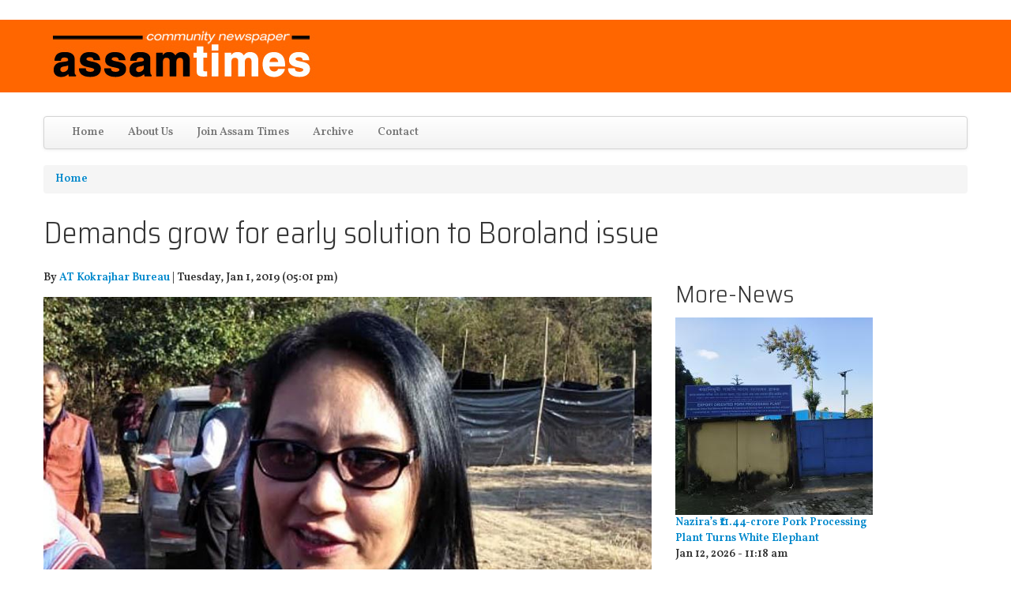

--- FILE ---
content_type: text/html; charset=utf-8
request_url: https://assamtimes.org/node/21775
body_size: 13636
content:
<!DOCTYPE html>
<!--[if lt IE 7]> <html class="ie6 ie" lang="en" dir="ltr"> <![endif]-->
<!--[if IE 7]>    <html class="ie7 ie" lang="en" dir="ltr"> <![endif]-->
<!--[if IE 8]>    <html class="ie8 ie" lang="en" dir="ltr"> <![endif]-->
<!--[if IE 9]>    <html class="ie9 ie" lang="en" dir="ltr"> <![endif]-->
<!--[if !IE]> --> <html lang="en" dir="ltr"> <!-- <![endif]-->
<head>
  <meta http-equiv="Content-Type" content="text/html; charset=utf-8" />
<link rel="shortcut icon" href="https://assamtimes.org/sites/default/files/favicon_0.ico" type="image/vnd.microsoft.icon" />
<meta name="description" content="National Democratic Front of Boroland’s both factions - Progressive and Ranjan Daimary - have demanded permanent solution to the Boroland issue through political dialogue. President of the NDFB-Progressive, Dhiren Boro, General Secretary of the NDFB-Ranjan faction, B Onjalu and president of Bodo Women’s Justice Forum, Anajli Daimary,have extended Happy New Year greetings to" />
<meta name="generator" content="Drupal 7 (https://www.drupal.org)" />
<link rel="canonical" href="https://assamtimes.org/node/21775" />
<link rel="shortlink" href="https://assamtimes.org/node/21775" />
<meta property="fb:app_id" content="489189544945700" />
<meta property="og:site_name" content="Assam Times" />
<meta property="og:type" content="article" />
<meta property="og:title" content="Demands grow for early solution to Boroland issue" />
<meta property="og:url" content="https://assamtimes.org/node/21775" />
<meta property="og:description" content="National Democratic Front of Boroland’s both factions - Progressive and Ranjan Daimary - have demanded permanent solution to the Boroland issue through political dialogue. President of the NDFB-Progressive, Dhiren Boro, General Secretary of the NDFB-Ranjan faction, B Onjalu and president of Bodo Women’s Justice Forum, Anajli Daimary,have extended Happy New Year greetings to all citizens of the state on the first day of January on Tuesday." />
<meta property="og:updated_time" content="2019-01-01T17:51:45+05:30" />
<meta property="og:image" content="https://assamtimes.org/sites/default/files/articles/anjali%20daimari.jpg" />
<meta name="twitter:card" content="summary_large_image" />
<meta name="twitter:creator" content="@assamtimes_" />
<meta name="twitter:url" content="https://assamtimes.org/node/21775" />
<meta name="twitter:title" content="Demands grow for early solution to Boroland issue" />
<meta name="twitter:description" content="National Democratic Front of Boroland’s both factions - Progressive and Ranjan Daimary - have demanded permanent solution to the Boroland issue through political dialogue. President of the" />
<meta name="twitter:image" content="https://assamtimes.org/sites/default/files/articles/anjali%20daimari.jpg" />
<meta property="article:published_time" content="2019-01-01T17:51:45+05:30" />
<meta property="article:modified_time" content="2019-01-01T17:51:45+05:30" />
<script async src="https://pagead2.googlesyndication.com/pagead/js/adsbygoogle.js?client=ca-pub-7948767944312983"
     crossorigin="anonymous"></script>
  <!-- Set the viewport width to device width for mobile -->
  <meta name="viewport" content="width=device-width, initial-scale=1.0">
  <title>Demands grow for early solution to Boroland issue | Assam Times</title>
  <link type="text/css" rel="stylesheet" href="https://assamtimes.org/sites/default/files/css/css_xE-rWrJf-fncB6ztZfd2huxqgxu4WO-qwma6Xer30m4.css" media="all" />
<link type="text/css" rel="stylesheet" href="https://assamtimes.org/sites/default/files/css/css_ONUirtjNp1W5GCRMF__E1LgAIJE8wlynmmsy7-uCaE8.css" media="all" />
<link type="text/css" rel="stylesheet" href="https://assamtimes.org/sites/default/files/css/css_HYDZOn_sxBD-oI4gHchb-3AXcanW4_7pudPX-GiEprM.css" media="all" />
<link type="text/css" rel="stylesheet" href="https://assamtimes.org/sites/default/files/css/css_zyGCN32ko0VEUMNyGB27cytD5DtBLCaQ-3ufKIyJQkA.css" media="all" />
<link type="text/css" rel="stylesheet" href="https://assamtimes.org/sites/default/files/css/css_nGZ0EUi6HATidAf3pITrpLdyTGtTsmfVAzXLpUp2gr4.css" media="print" />
<link type="text/css" rel="stylesheet" href="https://assamtimes.org/sites/default/files/css/css_M9RXDp6tjgLS8oPBxKXiYcESFfQKaBfZWL-4v1OA0iU.css" media="all" />
<link type="text/css" rel="stylesheet" href="https://fonts.googleapis.com/css?family=Saira+Semi+Condensed:300|Vollkorn:600&amp;subset=latin" media="all" />
<link type="text/css" rel="stylesheet" href="https://assamtimes.org/sites/default/files/css/css_c65mTW7X4BnviPzJKyw_1QZVLxGWwRPQXz1b-4ZAUiw.css" media="all" />
<link type="text/css" rel="stylesheet" href="https://assamtimes.org/sites/default/files/css_injector/css_injector_1.css?t8oykh" media="all" />
<link type="text/css" rel="stylesheet" href="https://assamtimes.org/sites/default/files/css_injector/css_injector_4.css?t8oykh" media="all" />
<link type="text/css" rel="stylesheet" href="https://assamtimes.org/sites/default/files/css_injector/css_injector_5.css?t8oykh" media="all" />
<link type="text/css" rel="stylesheet" href="https://assamtimes.org/sites/default/files/css_injector/css_injector_6.css?t8oykh" media="all" />
<link type="text/css" rel="stylesheet" href="https://assamtimes.org/sites/default/files/css_injector/css_injector_8.css?t8oykh" media="all" />
<link type="text/css" rel="stylesheet" href="https://assamtimes.org/sites/default/files/css_injector/css_injector_14.css?t8oykh" media="all" />
<link type="text/css" rel="stylesheet" href="https://assamtimes.org/sites/default/files/css_injector/css_injector_16.css?t8oykh" media="all" />
<link type="text/css" rel="stylesheet" href="https://assamtimes.org/sites/default/files/css_injector/css_injector_20.css?t8oykh" media="all" />
<link type="text/css" rel="stylesheet" href="https://assamtimes.org/sites/default/files/css_injector/css_injector_22.css?t8oykh" media="all" />
<link type="text/css" rel="stylesheet" href="https://assamtimes.org/sites/default/files/css_injector/css_injector_26.css?t8oykh" media="all" />
  <script type="text/javascript" src="https://assamtimes.org/sites/default/files/js/js_FG24w7evW1ib938CqfpPV9_m8s-khn57m2_NlAtvdRw.js"></script>
<script type="text/javascript" src="https://assamtimes.org/sites/default/files/js/js_0yvRT0u-tHrUmzyRGgtpkg2y0rJu_MLGsOIM2aitorU.js"></script>
<script type="text/javascript" src="https://assamtimes.org/sites/default/files/js/js_gHk2gWJ_Qw_jU2qRiUmSl7d8oly1Cx7lQFrqcp3RXcI.js"></script>
<script type="text/javascript" src="https://polyfill.io/v3/polyfill.min.js?features=IntersectionObserver%2CIntersectionObserverEntry%2CURL%2CObject.assign%2CArray.from%2CArray.prototype.includes%2CString.prototype.includes%2CElement.prototype.matches%2CPromise%2CPromise.prototype.finally"></script>
<script type="text/javascript" src="https://unpkg.com/quicklink@1.0.1/dist/quicklink.umd.js"></script>
<script type="text/javascript" src="https://assamtimes.org/sites/default/files/js/js_kiGWhBiqPBiqlP_PRGGUZiFujv2KWsqmGIxDYXQAZsI.js"></script>
<script type="text/javascript" src="https://www.googletagmanager.com/gtag/js?id=G-S3Z9824R5Z"></script>
<script type="text/javascript">
<!--//--><![CDATA[//><!--
window.dataLayer = window.dataLayer || [];function gtag(){dataLayer.push(arguments)};gtag("js", new Date());gtag("set", "developer_id.dMDhkMT", true);gtag("config", "G-S3Z9824R5Z", {"groups":"default","anonymize_ip":true});
//--><!]]>
</script>
<script type="text/javascript" src="https://assamtimes.org/sites/default/files/js/js_iW9RrCKhdMD1JNk2OEUqq0EOc-to6LXgBqMtL8HfYf0.js"></script>
<script type="text/javascript" src="https://assamtimes.org/sites/default/files/js/js_beMVrNDVD6_YBFym5vXZu7-63eoW76FZOMdx8VVZmfQ.js"></script>
<script type="text/javascript">
<!--//--><![CDATA[//><!--
jQuery.extend(Drupal.settings, {"basePath":"\/","pathPrefix":"","setHasJsCookie":0,"ajaxPageState":{"theme":"open_framework","theme_token":"BOrz_QHNcA9nHeNrK478u0dyZ0oJuw4xmrvMBZ9FyZo","jquery_version":"1.12","jquery_version_token":"ElrQST3flD3P3X3QI_d9Tjh_LSb42q7Sb2mEz80UGJ4","js":{"":1,"sites\/all\/modules\/jquery_update\/replace\/jquery\/1.12\/jquery.js":1,"misc\/jquery-extend-3.4.0.js":1,"misc\/jquery-html-prefilter-3.5.0-backport.js":1,"misc\/jquery.once.js":1,"misc\/drupal.js":1,"sites\/all\/modules\/jquery_update\/js\/jquery_browser.js":1,"sites\/all\/modules\/jquery_update\/replace\/ui\/external\/jquery.cookie.js":1,"misc\/form.js":1,"misc\/form-single-submit.js":1,"misc\/ajax.js":1,"sites\/all\/modules\/jquery_update\/js\/jquery_update.js":1,"sites\/all\/modules\/entityreference\/js\/entityreference.js":1,"https:\/\/polyfill.io\/v3\/polyfill.min.js?features=IntersectionObserver%2CIntersectionObserverEntry%2CURL%2CObject.assign%2CArray.from%2CArray.prototype.includes%2CString.prototype.includes%2CElement.prototype.matches%2CPromise%2CPromise.prototype.finally":1,"https:\/\/unpkg.com\/quicklink@1.0.1\/dist\/quicklink.umd.js":1,"sites\/all\/modules\/captcha\/captcha.js":1,"misc\/progress.js":1,"sites\/all\/modules\/google_analytics\/googleanalytics.js":1,"https:\/\/www.googletagmanager.com\/gtag\/js?id=G-S3Z9824R5Z":1,"0":1,"sites\/all\/libraries\/jquery.cycle\/jquery.cycle.all.js":1,"sites\/all\/libraries\/jquery.imagesloaded\/jquery.imagesloaded.min.js":1,"sites\/all\/modules\/field_slideshow\/field_slideshow.js":1,"misc\/textarea.js":1,"modules\/filter\/filter.js":1,"https:\/\/assamtimes.org\/misc\/ui\/jquery.ui.core.min.js":1,"https:\/\/assamtimes.org\/misc\/ui\/jquery.ui.widget.min.js":1,"https:\/\/assamtimes.org\/misc\/ui\/jquery.ui.mouse.min.js":1,"https:\/\/assamtimes.org\/misc\/ui\/jquery.ui.draggable.min.js":1,"https:\/\/assamtimes.org\/misc\/ui\/jquery.ui.droppable.min.js":1,"sites\/all\/modules\/draggable_captcha\/js\/draggable_captcha.js":1,"sites\/all\/modules\/quicklink\/js\/quicklink_init.js":1,"sites\/all\/themes\/open_framework\/packages\/bootstrap-2.3.1\/js\/bootstrap.min.js":1,"sites\/all\/themes\/open_framework\/js\/open_framework.js":1,"sites\/all\/themes\/open_framework\/js\/jquery.placeholder.min.js":1,"sites\/all\/themes\/open_framework\/js\/override.js":1},"css":{"modules\/system\/system.base.css":1,"modules\/system\/system.menus.css":1,"modules\/system\/system.messages.css":1,"modules\/system\/system.theme.css":1,"modules\/comment\/comment.css":1,"modules\/field\/theme\/field.css":1,"modules\/node\/node.css":1,"modules\/user\/user.css":1,"sites\/all\/modules\/views\/css\/views.css":1,"sites\/all\/modules\/ckeditor\/css\/ckeditor.css":1,"sites\/all\/modules\/ctools\/css\/ctools.css":1,"sites\/all\/modules\/field_slideshow\/field_slideshow.css":1,"modules\/filter\/filter.css":1,"sites\/all\/modules\/draggable_captcha\/css\/draggable-styles.css":1,"sites\/all\/themes\/open_framework\/packages\/bootstrap-2.3.1\/css\/bootstrap.min.css":1,"sites\/all\/themes\/open_framework\/packages\/bootstrap-2.3.1\/css\/bootstrap-responsive.min.css":1,"sites\/all\/themes\/open_framework\/packages\/font-awesome-4.6.1\/css\/font-awesome.min.css":1,"sites\/all\/themes\/open_framework\/css\/open_framework.css":1,"sites\/all\/themes\/open_framework\/css\/open_framework_print.css":1,"sites\/default\/files\/fontyourface\/font.css":1,"https:\/\/fonts.googleapis.com\/css?family=Saira+Semi+Condensed:300|Vollkorn:600\u0026subset=latin":1,"public:\/\/fontyourface\/local_fonts\/Kalpurush-normal-400\/stylesheet.css":1,"sites\/default\/files\/css_injector\/css_injector_1.css":1,"sites\/default\/files\/css_injector\/css_injector_4.css":1,"sites\/default\/files\/css_injector\/css_injector_5.css":1,"sites\/default\/files\/css_injector\/css_injector_6.css":1,"sites\/default\/files\/css_injector\/css_injector_8.css":1,"sites\/default\/files\/css_injector\/css_injector_14.css":1,"sites\/default\/files\/css_injector\/css_injector_16.css":1,"sites\/default\/files\/css_injector\/css_injector_20.css":1,"sites\/default\/files\/css_injector\/css_injector_22.css":1,"sites\/default\/files\/css_injector\/css_injector_26.css":1}},"draggable_captcha":{"captcha_sid":"223683504"},"googleanalytics":{"account":["G-S3Z9824R5Z"],"trackOutbound":1,"trackMailto":1,"trackDownload":1,"trackDownloadExtensions":"7z|aac|arc|arj|asf|asx|avi|bin|csv|doc(x|m)?|dot(x|m)?|exe|flv|gif|gz|gzip|hqx|jar|jpe?g|js|mp(2|3|4|e?g)|mov(ie)?|msi|msp|pdf|phps|png|ppt(x|m)?|pot(x|m)?|pps(x|m)?|ppam|sld(x|m)?|thmx|qtm?|ra(m|r)?|sea|sit|tar|tgz|torrent|txt|wav|wma|wmv|wpd|xls(x|m|b)?|xlt(x|m)|xlam|xml|z|zip"},"field_slideshow":{"field-slideshow-1":{"fx":"fade","speed":"1000","timeout":"4000","pause":0,"start_on_hover":0,"carousel_visible":"3","carousel_scroll":"1","carousel_speed":"500","carousel_vertical":0,"carousel_circular":0,"carousel_follow":0,"carousel_skin":"","pager":"","controls":[]}},"ckeditor":{"input_formats":{"filtered_html":{"customConfig":"\/sites\/all\/modules\/ckeditor\/ckeditor.config.js?t8oykh","defaultLanguage":"en","toolbar":"\n[\n    [\u0027Source\u0027],\n    [\u0027Cut\u0027,\u0027Copy\u0027,\u0027Paste\u0027,\u0027PasteText\u0027,\u0027PasteFromWord\u0027,\u0027-\u0027,\u0027SpellChecker\u0027, \u0027Scayt\u0027],\n    [\u0027Undo\u0027,\u0027Redo\u0027,\u0027Find\u0027,\u0027Replace\u0027,\u0027-\u0027,\u0027SelectAll\u0027],\n    [\u0027Image\u0027,\u0027Media\u0027,\u0027Flash\u0027,\u0027Table\u0027,\u0027HorizontalRule\u0027,\u0027Smiley\u0027,\u0027SpecialChar\u0027],\n    [\u0027Maximize\u0027, \u0027ShowBlocks\u0027],\n    \u0027\/\u0027,\n    [\u0027Format\u0027],\n    [\u0027Bold\u0027,\u0027Italic\u0027,\u0027Underline\u0027,\u0027Strike\u0027,\u0027-\u0027,\u0027Subscript\u0027,\u0027Superscript\u0027,\u0027-\u0027,\u0027RemoveFormat\u0027],\n    [\u0027NumberedList\u0027,\u0027BulletedList\u0027,\u0027-\u0027,\u0027Outdent\u0027,\u0027Indent\u0027,\u0027Blockquote\u0027],\n    [\u0027JustifyLeft\u0027,\u0027JustifyCenter\u0027,\u0027JustifyRight\u0027,\u0027JustifyBlock\u0027,\u0027-\u0027,\u0027BidiLtr\u0027,\u0027BidiRtl\u0027],\n    [\u0027Link\u0027,\u0027Unlink\u0027,\u0027Anchor\u0027,\u0027Linkit\u0027]\n]\n    ","enterMode":1,"shiftEnterMode":2,"toolbarStartupExpanded":true,"width":"100%","skin":"moono","format_tags":"p;div;pre;address;h1;h2;h3;h4;h5;h6","show_toggle":"t","default":"t","ss":"2","loadPlugins":[],"entities":false,"entities_greek":false,"entities_latin":false,"scayt_autoStartup":false,"stylesCombo_stylesSet":"drupal:\/sites\/all\/modules\/ckeditor\/ckeditor.styles.js?t8oykh","contentsCss":["\/sites\/all\/modules\/ckeditor\/css\/ckeditor.css?t8oykh","\/sites\/all\/libraries\/ckeditor\/contents.css?t8oykh"]},"full_html":{"customConfig":"\/sites\/all\/modules\/ckeditor\/ckeditor.config.js?t8oykh","defaultLanguage":"en","toolbar":"[\n    [\u0027Source\u0027],\n    [\u0027Cut\u0027,\u0027Copy\u0027,\u0027Paste\u0027,\u0027PasteText\u0027,\u0027PasteFromWord\u0027,\u0027-\u0027,\u0027SpellChecker\u0027,\u0027Scayt\u0027],\n    [\u0027Undo\u0027,\u0027Redo\u0027,\u0027Find\u0027,\u0027Replace\u0027,\u0027-\u0027,\u0027SelectAll\u0027],\n    [\u0027Image\u0027,\u0027Flash\u0027,\u0027Table\u0027,\u0027HorizontalRule\u0027,\u0027Smiley\u0027,\u0027SpecialChar\u0027,\u0027Iframe\u0027],\n    \u0027\/\u0027,\n    [\u0027Bold\u0027,\u0027Italic\u0027,\u0027Underline\u0027,\u0027Strike\u0027,\u0027-\u0027,\u0027Subscript\u0027,\u0027Superscript\u0027,\u0027-\u0027,\u0027RemoveFormat\u0027],\n    [\u0027NumberedList\u0027,\u0027BulletedList\u0027,\u0027-\u0027,\u0027Outdent\u0027,\u0027Indent\u0027,\u0027Blockquote\u0027,\u0027CreateDiv\u0027],\n    [\u0027JustifyLeft\u0027,\u0027JustifyCenter\u0027,\u0027JustifyRight\u0027,\u0027JustifyBlock\u0027,\u0027-\u0027,\u0027BidiLtr\u0027,\u0027BidiRtl\u0027,\u0027-\u0027,\u0027Language\u0027],\n    [\u0027Link\u0027,\u0027Unlink\u0027,\u0027Anchor\u0027],\n    \u0027\/\u0027,\n    [\u0027Format\u0027,\u0027Font\u0027,\u0027FontSize\u0027],\n    [\u0027TextColor\u0027,\u0027BGColor\u0027],\n    [\u0027Maximize\u0027,\u0027ShowBlocks\u0027],\n    [\u0027DrupalBreak\u0027,\u0027Styles\u0027]\n]","enterMode":1,"shiftEnterMode":2,"toolbarStartupExpanded":true,"width":"100%","skin":"moono","format_tags":"p;div;pre;address;h1;h2;h3;h4;h5;h6","show_toggle":"t","default":"t","allowedContent":true,"ss":"2","loadPlugins":{"drupalbreaks":{"name":"drupalbreaks","desc":"Plugin for inserting Drupal teaser and page breaks.","path":"\/sites\/all\/modules\/ckeditor\/plugins\/drupalbreaks\/","buttons":{"DrupalBreak":{"label":"DrupalBreak","icon":"images\/drupalbreak.png"}},"default":"t"}},"entities":false,"entities_greek":false,"entities_latin":false,"scayt_autoStartup":false,"filebrowserBrowseUrl":"\/imce?app=ckeditor%7Csendto%40ckeditor_imceSendTo%7C","stylesCombo_stylesSet":"drupal:\/sites\/all\/modules\/ckeditor\/ckeditor.styles.js?t8oykh","contentsCss":["\/sites\/all\/modules\/ckeditor\/css\/ckeditor.css?t8oykh","\/sites\/all\/libraries\/ckeditor\/contents.css?t8oykh"]}},"plugins":[],"textarea_default_format":{"edit-comment-body-und-0-value":"my_format"},"timestamp":"t8oykh"},"urlIsAjaxTrusted":{"\/comment\/reply\/21775":true},"quicklink":{"admin_link_container_patterns":["#toolbar a","#overlay a","#admin-menu a","#tabs a"],"ignore_admin_paths":1,"ignore_ajax_links":1,"ignore_file_ext":1,"debug":0,"url_patterns_to_ignore":["user\/logout","#","\/admin","\/edit"]}});
//--><!]]>
</script>
  <!--[if IE 7]>
    <![endif]-->
  <!-- IE Fix for HTML5 Tags -->
  <!--[if lt IE 9]>
    <script src="/sites/all/themes/open_framework/js/html5shiv.js"></script>
  <![endif]-->
</head>

<body class="html not-front not-logged-in no-sidebars page-node page-node- page-node-21775 node-type-article     show-breadcrumb   " >
    <a href="#main" class="element-invisible element-focusable">Skip to content</a>
<a href="#main-nav" class="element-invisible element-focusable" data-target=".nav-collapse" data-toggle="collapse">Skip to navigation</a>
<!-- /#skipnav -->
<!-- /#admin-shortcuts -->
<div id="header" class="clearfix header" role="banner">
  <div class="container">
    <div class="row">
      <div class="header-section span12">
                <!-- /#logo -->
                        <div id="site" class="hide">
          <div id="name"><a href="/">Assam Times</a></div>
        </div>
                <!-- /#name-and-slogan -->
                <div id="header-content" class="row-fluid header-content"><div class="region region-header clearfix">
  <div id="block-delta-blocks-logo" class="clearfix block block-delta-blocks span5">       <div class="content"> <div class="logo-img"><a href="/" id="logo" title="Return to the Assam Times home page" class="active"><img typeof="foaf:Image" src="https://assamtimes.org/sites/default/files/asam_times_1.jpg" alt="Assam Times" /></a></div> </div>
</div></div>
 <!-- /.region -->
</div>
                <!-- /#header-content -->
      </div>
            <!-- /#site-login -->
    </div>
  </div>
</div>
<!-- /#header -->
<div id="main-menu" class="clearfix site-main-menu">
  <div class="container">
    <div class="navbar">
            <div class="navbar-inner">
                                <button aria-label="Navigation menu" class="btn btn-navbar collapsed" data-toggle="collapse" data-target=".nav-collapse"> <span class="hide">Navigation menu</span> <span class="icon-bar"></span> <span class="icon-bar"></span> <span class="icon-bar"></span> </button>
                <div class="nav-collapse collapse">
          <nav id="main-nav" role="navigation">
                                    <div class="region region-navigation clearfix">
  <div id="block-system-main-menu" class="clearfix block block-system block-menu">       <div class="content"> <ul class="menu nav"><li class="first leaf"><a href="/" title="">Home</a></li>
<li class="collapsed"><a href="/about">About Us</a></li>
<li class="leaf"><a href="https://assamtimes.org/about/job/translator" title="">Join Assam Times</a></li>
<li class="leaf"><a href="/archive" title="">Archive</a></li>
<li class="last leaf"><a href="/contact" title="">Contact</a></li>
</ul> </div>
</div></div>
 <!-- /.region -->
                      </nav>
        </div>
                              </div>
          </div>
  </div>
</div>
<!-- /#main-menu -->



<div id="main" class="clearfix main" role="main">
  <div class="container">
        <div id="breadcrumb"><h2 class="element-invisible">You are here</h2><div class="breadcrumb"><a href="/">Home</a></div></div>
                <div id="main-content" class="row main-content">
            <div id="content" class="mc-content span12">
        <div id="content-wrapper" class="content-wrapper">
          <div id="content-head" class="row-fluid content-head">
                                                <h1 class="title" id="page-title"> Demands grow for early solution to Boroland issue  </h1>
                                                                                  </div>
                                        <div id="content-body" class="row-fluid content-body"> <div class="region region-content clearfix">
  <div id="block-system-main" class="clearfix block block-system span8">       <div class="content"> <article id="node-21775" class="node node-article node-promoted node-odd published with-comments promote node-full clearfix" about="/node/21775" typeof="sioc:Item foaf:Document">    
    <div class="submitted"> 

      <header>
   <b>
     By <span rel="sioc:has_creator"><a href="/users/kokrajhar-bureau" title="View user profile.">AT Kokrajhar Bureau</a></span>   | 
    

	   <time>
        Tuesday, Jan 1, 2019 (05:01 pm)     </time>
	  </b> 

    </header>

  </div>
    
 

  
  <div class="content">
    <div class="field field-name-field-image field-type-image field-label-hidden"><div class="field-items"><div class="field-item even" rel="og:image rdfs:seeAlso" resource="https://assamtimes.org/sites/default/files/styles/718x440/public/articles/anjali%20daimari.jpg?itok=sVRmYjK5"><div id="field-slideshow-1-wrapper" class="field-slideshow-wrapper">

  
  
  
  <div class="field-slideshow field-slideshow-1 effect-fade timeout-4000 with-pager with-controls" style="width:888px; height:662px">
          <div class="field-slideshow-slide field-slideshow-slide-1 even first">
        <img class="field-slideshow-image field-slideshow-image-1" typeof="foaf:Image" src="https://assamtimes.org/sites/default/files/styles/718x440/public/articles/anjali%20daimari.jpg?itok=sVRmYjK5" width="888" height="662" alt="" />              </div>
      </div>

  
  
</div>
</div></div></div><div class="field field-name-body field-type-text-with-summary field-label-hidden"><div class="field-items"><div class="field-item even" property="content:encoded"><p><a href="/taxonomy/term/1874">National</a> Democratic Front of Boroland’s both factions - Progressive and <a href="/taxonomy/term/1709">Ranjan</a> Daimary - have demanded permanent solution to the Boroland issue through political dialogue.</p>
<p> 
<p><a href="/taxonomy/term/2432">President</a> of the NDFB-Progressive, Dhiren Boro, General Secretary of the NDFB-<a href="/taxonomy/term/1709">Ranjan</a> faction, B Onjalu and&nbsp;&nbsp;<a href="/taxonomy/term/2432">president</a> of Bodo Women’s Justice Forum, Anajli Daimary,have extended Happy New <a href="/taxonomy/term/2063">Year</a> greetings to all citizens of the <a href="/taxonomy/term/2332">state</a> on the first day of January on Tuesday.</p>
<p> 
<p>NDFB-P president ,Dhiren Boro said that peace process is getting snail pace <a href="/taxonomy/term/2166">over</a> the Boroland <a href="/taxonomy/term/2332">state</a> issue and talks is going with centre government,but no solutions are met so far.The NDFB-P and several Bodo organizations are urging the government for permanent solution through the political dialogue.Even though,centre has been showing their well gesture,yet no fruitful was reached on its reality.He has put demand of early creation of Boroland statehood in the <a href="/taxonomy/term/2332">state</a> of Assam to meet healthy administration.He also extended his best wishes to all citizens of the <a href="/taxonomy/term/2332">state</a> on the first day of January,2019.</p>
<p> 
<p>‘We do hope that centre will consider to the <a href="/taxonomy/term/2467">demands</a> of the new smaller states including Boroland under Article 2 &amp; 3 of Indian constituion’,he said.</p>
<p> 
<p>General Secretary of the NDFB-<a href="/taxonomy/term/1709">Ranjan</a> faction,B Onjalu said that the outfit organizations are&nbsp;&nbsp;waiting good response from the centre on the Bporoland statehood issue.He said that the talks are held on various occasion and discussed on the statehood issue.He has urged the centre to take bold step to solve Boroland issue through political dialogue.</p>
<p> 
<p><a href="/taxonomy/term/2432">President</a> of Bodo women’s Justice Forum,Anjali Daimary while extending her new year greetings,wished a political solution of the Boroland statehood issue and held a healthy integration.</p>
</div></div></div><div class="clearfix view view-about-the-author view-id-about_the_author view-display-id-entity_view_1 author-info view-dom-id-9274f13749891792df3370852f5a5fec">
  <fieldset>
  
    <legend>Author info</legend>
  

      
        <div class="views-row views-row-1">
      
          <p>  <div class="user-picture">
    <a href="/users/kokrajhar-bureau" title="View user profile."><img typeof="foaf:Image" src="https://assamtimes.org/sites/default/files/styles/thumbnail/public/pictures/picture-1576-1511780428.png?itok=sxaKAc2j" alt="AT Kokrajhar Bureau&#039;s picture" title="AT Kokrajhar Bureau&#039;s picture" /></a>  </div>
</p>    
          Assam Times Kokrajhar bureau office, BTAD.    </div>
   
  
  

   
  </fieldset>

</div>   </div>
  <ul class="links inline"><li class="statistics_counter first last"><span>10927 reads</span></li>
</ul> <div id="comments" class="comment-wrapper">
  
  
      <h2 class="title comment-form">Add new comment</h2>
    <form class="comment-form user-info-from-cookie" action="/comment/reply/21775" method="post" id="comment-form" accept-charset="UTF-8"><div><div class="form-item form-type-textfield form-item-name">
  <label for="edit-name">Your name <span class="form-required" title="This field is required.">*</span></label>
 <input type="text" id="edit-name" name="name" value="" size="30" maxlength="60" class="form-text required" />
</div>
<div class="form-item form-type-textfield form-item-mail">
  <label for="edit-mail">E-mail <span class="form-required" title="This field is required.">*</span></label>
 <input type="text" id="edit-mail" name="mail" value="" size="30" maxlength="64" class="form-text required" />
<div class="description">The content of this field is kept private and will not be shown publicly.</div>
</div>
<div class="form-item form-type-textfield form-item-homepage">
  <label for="edit-homepage">Homepage </label>
 <input type="text" id="edit-homepage" name="homepage" value="" size="30" maxlength="255" class="form-text" />
</div>
<div class="field-type-text-long field-name-comment-body field-widget-text-textarea form-wrapper" id="edit-comment-body"><div id="comment-body-add-more-wrapper"><div class="text-format-wrapper"><div class="form-item form-type-textarea form-item-comment-body-und-0-value">
  <label for="edit-comment-body-und-0-value">Comment <span class="form-required" title="This field is required.">*</span></label>
 <div class="form-textarea-wrapper resizable"><textarea class="text-full form-textarea required" id="edit-comment-body-und-0-value" name="comment_body[und][0][value]" cols="60" rows="5"></textarea></div>
</div>
<fieldset class="filter-wrapper form-wrapper" id="edit-comment-body-und-0-format"><div class="fieldset-wrapper"><div class="filter-help form-wrapper" id="edit-comment-body-und-0-format-help"><p><a href="/filter/tips" target="_blank">More information about text formats</a></p></div><div class="form-item form-type-select form-item-comment-body-und-0-format">
  <label for="edit-comment-body-und-0-format--2">Text format </label>
 <select class="filter-list form-select" id="edit-comment-body-und-0-format--2" name="comment_body[und][0][format]"><option value="my_format" selected="selected">My Format</option><option value="plain_text">Plain text</option></select>
</div>
<div class="filter-guidelines form-wrapper" id="edit-comment-body-und-0-format-guidelines"><div class="filter-guidelines-item filter-guidelines-my_format"><h3>My Format</h3><ul class="tips"><li>Lines and paragraphs break automatically.</li><li>Web page addresses and e-mail addresses turn into links automatically.</li></ul></div><div class="filter-guidelines-item filter-guidelines-plain_text"><h3>Plain text</h3><ul class="tips"><li>No HTML tags allowed.</li><li>Web page addresses and e-mail addresses turn into links automatically.</li><li>Lines and paragraphs break automatically.</li><li>Allowed HTML tags: &lt;a&gt; &lt;em&gt; &lt;strong&gt; &lt;cite&gt; &lt;blockquote&gt; &lt;code&gt; &lt;ul&gt; &lt;ol&gt; &lt;li&gt; &lt;dl&gt; &lt;dt&gt; &lt;dd&gt;</li></ul></div></div></div></fieldset>
</div>
</div></div><input type="hidden" name="form_build_id" value="form-e4RvmtuZllToMMxbx2aswJf581eN8ctlhJlqlCmoNes" />
<input type="hidden" name="form_id" value="comment_node_article_form" />
<fieldset class="captcha form-wrapper"><legend><span class="fieldset-legend">CAPTCHA</span></legend><div class="fieldset-wrapper"><div class="fieldset-description">This question is for testing whether or not you are a human visitor and to prevent automated spam submissions.</div><input type="hidden" name="captcha_sid" value="223683504" />
<input type="hidden" name="captcha_token" value="4da67a6f817cc0765deed1f630d0a322" />

<div id="draggable-captcha">
  <label>
    Drag or click the correct shape to the grey "drop area".  </label>
  <div class="captchaWrapper" id="captchaWrapper">
    <a href="/draggable-captcha/223683504/refresh/nojs/" class="captchaRefresh use-ajax"></a>
              <div id="draggable_EQY4KeIqYnJ5XmNTU2H_qF3ZO6I3S5KvuATLu5E8Dzc" class="draggable"
        style="left:15px;background-position:-120px -3px;">
      </div>
       
          <div id="draggable_NAIYfOqWyF6T-6KvyY2ZVKkNmH3AZoQszESIpkuAVAs" class="draggable"
        style="left:83px;background-position:-56px -3px;">
      </div>
       
          <div id="draggable_6wvCFNVJnrdp2KAjFe88boDcQaQq2A7PiMZum4zKpK0" class="draggable"
        style="left:151px;background-position:0 -3px;">
      </div>
       
          <div id="draggable_sEO7_1uPB3xmo82CMUXJU9uSu65u7PKiOcDBoWxBgaM" class="draggable"
        style="left:219px;background-position:-185px -3px;">
      </div>
       
        <div class="targetWrapper">
      <div class="target" style="background:none;">
        <img alt="Target Image" src="/draggable-captcha/target-img?v4163" />
      </div>
    </div>
  </div>
</div>
<div class="form-item form-type-textfield form-item-captcha-response">
 <input class="captchaAnswer element-invisible form-text required" type="text" id="edit-captcha-response" name="captcha_response" value="" size="60" maxlength="128" />
</div>
</div></fieldset>
<div class="form-actions form-wrapper" id="edit-actions"><input type="submit" id="edit-submit" name="op" value="Save" class="form-submit" /></div></div></form>  </div>
 </article> </div>
</div><div id="block-views-home-slider-block-2" class="clearfix block block-views span3">     <h2>More-News</h2>
      <div class="content"> <div class="view view-home-slider view-id-home_slider view-display-id-block_2 latest-news view-dom-id-a99179ff148402caa640d88c69e64391">
        
  
  
      <div class="view-content">
        <div class="views-row views-row-1 views-row-odd views-row-first">
      
  <div class="views-field views-field-nothing">        <span class="field-content"><a href="/node/23651"><img typeof="foaf:Image" src="https://assamtimes.org/sites/default/files/styles/70x70/public/articles/1000071382%281%29.jpg?itok=ntjxDuL_" width="250" height="250" alt="" /></a><br>
<a href="/node/23651">Nazira’s ₹11.44-crore Pork Processing Plant Turns White Elephant</a><br>
Jan 12, 2026 - 11:18 am  </span>  </div>  </div>
  <div class="views-row views-row-2 views-row-even">
      
  <div class="views-field views-field-nothing">        <span class="field-content"><a href="/node/23650"><img typeof="foaf:Image" src="https://assamtimes.org/sites/default/files/styles/70x70/public/articles/FB_IMG_1768048913088.jpg?itok=hG6SrZqg" width="250" height="250" alt="" /></a><br>
<a href="/node/23650">Bodo Sahitya Sabha conference gathers huge throng</a><br>
Jan 11, 2026 - 01:44 pm  </span>  </div>  </div>
  <div class="views-row views-row-3 views-row-odd">
      
  <div class="views-field views-field-nothing">        <span class="field-content"><a href="/node/23649"><img typeof="foaf:Image" src="https://assamtimes.org/sites/default/files/styles/70x70/public/articles/image001_7.jpg?itok=TyhQDSxv" width="250" height="250" alt="" /></a><br>
<a href="/node/23649">First Field Record of the Pleated Inkcap Mushroom (Parasola plicatilis) from Arunachal Pradesh</a><br>
Jan 11, 2026 - 12:18 pm  </span>  </div>  </div>
  <div class="views-row views-row-4 views-row-even">
      
  <div class="views-field views-field-nothing">        <span class="field-content"><a href="/node/23648"><img typeof="foaf:Image" src="https://assamtimes.org/sites/default/files/styles/70x70/public/articles/asom%20bani%202025.jpeg?itok=r3nC3Low" width="250" height="250" alt="" /></a><br>
<a href="/node/23648">Unceremonious departure of a popular Assamese weekly</a><br>
Jan 11, 2026 - 12:13 pm  </span>  </div>  </div>
  <div class="views-row views-row-5 views-row-odd">
      
  <div class="views-field views-field-nothing">        <span class="field-content"><a href="/node/23647"><img typeof="foaf:Image" src="https://assamtimes.org/sites/default/files/styles/70x70/public/articles/apcc%20mnrega.jpg?itok=sqkDphJx" width="250" height="250" alt="" /></a><br>
<a href="/node/23647">Save MGNREGA Movement launched by Congress across Assam</a><br>
Jan 10, 2026 - 07:40 pm  </span>  </div>  </div>
  <div class="views-row views-row-6 views-row-even">
      
  <div class="views-field views-field-nothing">        <span class="field-content"><a href="/node/23646"><img typeof="foaf:Image" src="https://assamtimes.org/sites/default/files/styles/70x70/public/articles/WhatsApp%20Image%202026-01-09%20at%203.48.06%20PM.jpeg?itok=naLGDeYQ" width="250" height="250" alt="" /></a><br>
<a href="/node/23646">Indigenous Unity Call at Nibaran Bora Memorial Meet</a><br>
Jan 10, 2026 - 07:31 pm  </span>  </div>  </div>
  <div class="views-row views-row-7 views-row-odd views-row-last">
      
  <div class="views-field views-field-nothing">        <span class="field-content"><a href="/node/23645"><img typeof="foaf:Image" src="https://assamtimes.org/sites/default/files/styles/70x70/public/articles/WhatsApp%20Image%202026-01-07%20at%204.48.32%20PM.jpeg?itok=KwopfAKl" width="250" height="250" alt="" /></a><br>
<a href="/node/23645">Journalist Rana Pratap Bairagi Killed in Bangladesh; PEC Demands Justice</a><br>
Jan 07, 2026 - 04:52 pm  </span>  </div>  </div>
    </div>
  
  
  
  
  
  
</div> </div>
</div></div>
 <!-- /.region -->
  </div>
                                                                                          <div id="content-lower" class="row-fluid content-lower"> <div class="region region-content-lower clearfix">
  <div id="block-views-other-contents-by-author-block" class="clearfix block block-views span12">     <h2>Other Contents by Author</h2>
      <div class="content"> <div class="view view-other-contents-by-author view-id-other_contents_by_author view-display-id-block view-dom-id-b069872919f5582ad60b468e9d86987b">
        
  
  
      <div class="view-content">
        <div class="views-row views-row-1 views-row-odd views-row-first">
      
  <div class="views-field views-field-title">        <h2 class="field-content"><a href="/node/23650">Bodo Sahitya Sabha conference gathers huge throng</a></h2>  </div>  
  <div class="views-field views-field-body">        <div class="field-content">The 65th annual conference of the Bodo Sahitya Sabha (BkSS) entered its second day on Saturday at Thengpakri Fwthar, Borlaogaon, near Bijni in Chirang district.

The conference witnessed multicultural showcases representing different communities across the state. More than 4,000 delegates and participants attended the event from various district committees, the state committee, and neighbouring countries, including Nepal, Bangladesh, and Bhutan.

The exhibition and book fair of the conference drew a huge throng of visitors as well as members of the public from various areas. In particular, cultural demonstrations representing different communities attracted Sahitya-loving people to the...</div>  </div>  </div>
  <div class="views-row views-row-2 views-row-even">
      
  <div class="views-field views-field-title">        <h2 class="field-content"><a href="/node/23635">Bodoland Cup Cricket Tournament Concludes Successfully in Kokrajhar</a></h2>  </div>  
  <div class="views-field views-field-body">        <div class="field-content">The Bodoland Cup Cricket Tournament concluded successfully on Thursday at the DN Himmat Singha High School Playground in Kokrajhar, witnessing enthusiastic participation and competitive cricket.

The tournament was organised by Rainbow NGO, Kokrajhar, with support from the Kokrajhar Cricket Association, with the objective of promoting a vibrant sporting environment among cricket enthusiasts in the region.

A total of eight teams from Baksa, Kokrajhar, and Dhubri districts participated in the tournament, making the competition lively and engaging for players as well as spectators.

The final match was played between Sangrila NGO and Gangster Club. In a thrilling encounter, Sangrila NGO...</div>  </div>  </div>
  <div class="views-row views-row-3 views-row-odd">
      
  <div class="views-field views-field-title">        <h2 class="field-content"><a href="/node/23622">Kokrajhar Erupts in Protest Against Tribal Status to Six Communities</a></h2>  </div>  
  <div class="views-field views-field-body">        <div class="field-content">Massive protests swept across Kokrajhar and other districts of the Bodoland Territorial Region (BTR) on Thursday evening as the All Bodo Students Union (ABSU) and several tribal organisations rallied against the Assam Cabinet’s decision to grant Scheduled Tribe (ST) status to six communities.

Thousands of tribal residents—representing ABSU, CCTOA, BTC Tribal Coordination Committee, Tribal Sangha, Garo Students’ Union, All Rabha Students’ Union, Rabha Women Council, Bodo Samaj, Bodo Sahitya Sabha, and others—participated in a large march in Kokrajhar town, asserting that they would “never accept” the inclusion of these communities in the ST list.

The protest rally began at Bodofa...</div>  </div>  </div>
  <div class="views-row views-row-4 views-row-even">
      
  <div class="views-field views-field-title">        <h2 class="field-content"><a href="/node/23613">Politics Over Road Construction Sparks Public Outrage in Kokrajhar</a></h2>  </div>  
  <div class="views-field views-field-body">        <div class="field-content">Residents of the greater Kali Pukhuri area in Kokrajhar district, predominantly inhabited by the Koch-Rajbongshi community, staged a massive protest on Tuesday, accusing the authorities of halting a crucial road and bridge project for political reasons.

The protesters gathered at the Kali Pukhuri Bazaar crossroads, demanding immediate construction of the Balajan–Basugaon connecting road and a permanent bridge over the Champabati River — a vital link for thousands of residents.

According to locals, Assam Chief Minister Dr. Himanta Biswa Sarma had assured during the 2024 Lok Sabha and 2025 BTC election campaigns that the Balajan–Basugaon road would be built under the “BB Road – Asom...</div>  </div>  </div>
  <div class="views-row views-row-5 views-row-odd">
      
  <div class="views-field views-field-title">        <h2 class="field-content"><a href="/node/23605">Suspected Prime Accused in IED Blast Killed in Kokrajhar Encounter</a></h2>  </div>  
  <div class="views-field views-field-body">        <div class="field-content">The suspected prime accused in the recent IED blast on the railway track near Singimari Gate between Kokrajhar and Salakati stations was killed in an encounter with police early Saturday morning.

The encounter took place around 6 a.m. along the Nadangiri Hills near Salakati when security forces launched a search operation following intelligence inputs about the movement of suspected militant group members in the area.

According to police sources, during the search, an exchange of fire broke out between the police and suspected cadres of the Jharkhand-based NSLA (Naxalite-linked group). The gunfight lasted for several minutes, after which the police recovered the body of one individual...</div>  </div>  </div>
  <div class="views-row views-row-6 views-row-even">
      
  <div class="views-field views-field-title">        <h2 class="field-content"><a href="/node/23603">IED Blast on Railway Track in Kokrajhar, No Casualties Reported</a></h2>  </div>  
  <div class="views-field views-field-body">        <div class="field-content">A sense of shock gripped Kokrajhar early today following an IED blast on the railway track between Kokrajhar and Salakati railway stations. The incident, reported around 12:10 a.m., is believed to be the first such blast in the Bodoland Territorial Region (BTR) since the signing of the BTR Peace Accord in January 2020.

According to sources, the explosive device was planted near the Singimari railway gate and damaged the track in two sections. Fortunately, no casualties were reported. A goods train had passed through the area just minutes before the blast.

Police and railway officials rushed to the site immediately after the incident. Repair work was carried out through the night, and...</div>  </div>  </div>
  <div class="views-row views-row-7 views-row-odd">
      
  <div class="views-field views-field-title">        <h2 class="field-content"><a href="/node/23593">Hagrama tsunami in BTAD, UPPL, BJP at a loss</a></h2>  </div>  
  <div class="views-field views-field-body">        <div class="field-content">Kokrajhar: The Bodoland People’s Front (BPF), led by Hagrama Mohilary, has secured a landslide victory in the Bodoland Territorial Council (BTC) elections, winning 28 out of 40 seats as counting concluded on Friday.

The ruling United People’s Party Liberal (UPPL) managed to secure only 7 seats, while the Bharatiya Janata Party (BJP) had to settle for 5&nbsp;seats. The counting process went on until midnight.

Despite its revival efforts under the leadership of Gaurav Gogoi, the Congress failed to open its account, drawing a complete blank.

Celebrations erupted across all districts as BPF supporters cheered their candidates’ victories. In several constituencies, BPF candidates...</div>  </div>  </div>
  <div class="views-row views-row-8 views-row-even">
      
  <div class="views-field views-field-title">        <h2 class="field-content"><a href="/node/23591">BPF heading for landslide victory in BTAD</a></h2>  </div>  
  <div class="views-field views-field-body">        <div class="field-content">BJP and UPPL are heading towards a decimation in the BTAD polls where counting is currently underway.

According to reports, the Hagrama Mohilary-led BPF is taking a huge lead in most of the seats, far ahead of the ruling UPPL, which is leading in only 5 seats.

Significantly, the high-profile campaign by Chief Minister Himanta Biswa Sarma along with BJP stars has failed to woo voters, with the party taking the lead in only 2–3 seats.

If this trend continues till 1 in the afternoon, BPF will be able to ensure a landslide victory.

On the other hand, the resurgent Congress has also failed to take lead in any constituency.
</div>  </div>  </div>
  <div class="views-row views-row-9 views-row-odd">
      
  <div class="views-field views-field-title">        <h2 class="field-content"><a href="/node/23583">Shadow Over Assam’s Electoral Rolls Amid Election Preparations in Kokrajhar</a></h2>  </div>  
  <div class="views-field views-field-body">        <div class="field-content">Allegations of irregularities in Assam’s ongoing electoral roll revision have raised fresh concerns, even as election preparations gathered pace in Kokrajhar district. Reports suggest that duplicate and doubtful voters remain in the rolls, while many genuine citizens continue to face exclusion, fueling fears of malpractice ahead of the polls.

Against this backdrop, Election Observers Anupam Choudhury, ACS, and Md. Jabed Arman, ACS, of Kokrajhar Sadar sub-division conducted a training-cum-briefing session for Micro Observers and Sector Zonal Officers at Kokrajhar Government College on Monday. The session was also attended by master trainers.

Choudhury, Observer for 10-Debargaon (ST),...</div>  </div>  </div>
  <div class="views-row views-row-10 views-row-even views-row-last">
      
  <div class="views-field views-field-title">        <h2 class="field-content"><a href="/node/23529">National Sports Day Observed at SAI Kokrajhar</a></h2>  </div>  
  <div class="views-field views-field-body">        <div class="field-content">KOKRAJHAR, AUG 29: The Sports Authority of India (SAI) Training Centre in Kokrajhar joined the rest of the state in celebrating National Sports Day 2025 on Friday. The three-day event, running from August 29 to 31, was held in honour of hockey legend Major Dhyan Chand.

The programme opened with floral tributes to Dhyan Chand and the Fit India Pledge, followed by a friendly hockey match among SAI students. The celebration is part of the Fit India Mission, aiming to promote sports participation and healthy living.

Observed annually on August 29, National Sports Day commemorates Dhyan Chand’s birth anniversary and has been recognised nationally since 2012. It was also the launch platform...</div>  </div>  </div>
    </div>
  
      <div class="item-list"><ul class="pager"><li class="pager-previous first">&nbsp;</li>
<li class="pager-current">1 of 136</li>
<li class="pager-next last"><a title="Go to next page" href="/node/21775?page=1">next ›</a></li>
</ul></div>  
  
  
  
  
</div> </div>
</div></div>
 <!-- /.region -->
 </div>
                            </div>
        <!-- /#content-wrap --> 
      </div>
      <!-- /#content -->
          </div>
          </div>
</div>
<!-- /#main, /#main-wrapper -->


<div id="footer" class="clearfix site-footer" role="contentinfo">
  <div class="container">
    <div id="footer-content" class="row-fluid footer-content"> <div class="region region-footer clearfix">
  <div id="block-block-3" class="clearfix block block-block span4">     <h2>Content Policy</h2>
      <div class="content"> <p style="text-align: left;"><a href="http://creativecommons.org/licenses/by-nc-sa/3.0/deed.en_US" rel="license"><img src="https://i.creativecommons.org/l/by-nc-sa/3.0/88x31.png" alt="Creative Commons License" style="border-width: 0;"></a><br><a href="http://www.assamtimes.org" rel="cc:attributionURL">AssamTimes.org</a> is licensed under a <a href="http://creativecommons.org/licenses/by-nc-sa/3.0/deed.en_US" rel="license">Creative Commons Attribution-NonCommercial-ShareAlike 3.0 Unported License</a>.&nbsp;Based on a work at <a href="http://www.assamtimes.org" rel="dct:source">http://www.assamtimes.org</a>.&nbsp;</p>
<p style="text-align: left;">Contact: <a href="mailto:editor@assamtimes.org">editor@assamtimes.org</a></p>
 </div>
</div>
<div id="block-block-48" class="clearfix block block-block span3">     <h2>Assam Times</h2>
      <div class="content"> <p>This newspaper is powered by <a href="http://www.drupal.org">Drupal </a> / Open source. Design &amp; hosting by <a href="http://www.rongjeng.com">Rongjeng Technologies</a>.&nbsp;</p>
</p>
<p> Follow us at <a rel="me" href="https://twitter.com/assamtimes_">Twitter</a>, </p>
<p><a rel="me" href="https://www.facebook.com/AssamTimes.org">Facebook</a>. You may also  <a href="/contact">Contact Us here.</a></p>
<p><a href="https://chat.whatsapp.com/DrxUCevfzYX3fWWAxdQ9Xq">Join Assam Times WahstApp Group</a></p>
 </div>
</div>
<div id="block-menu-menu-info" class="clearfix block block-menu span3">     <h2>Links</h2>
      <div class="content"> <ul class="menu nav"><li class="first leaf"><a href="/about" title="">About Us</a></li>
<li class="leaf"><a href="/guidelines">Editorial Guidelines</a></li>
<li class="leaf"><a href="/join">Join</a></li>
<li class="leaf"><a href="/contact" title="">Contact</a></li>
<li class="leaf"><a href="https://www.facebook.com/AssamTimes.org/" title="">Facebook</a></li>
<li class="last leaf"><a href="https://twitter.com/assamtimes_" title="">Twitter</a></li>
</ul> </div>
</div>
</div>
 <!-- /.region -->
 </div>
  </div>
</div>
<!-- /#footer -->
  <script type="text/javascript" src=""></script>
</body>

</html>

--- FILE ---
content_type: text/html; charset=utf-8
request_url: https://www.google.com/recaptcha/api2/aframe
body_size: 256
content:
<!DOCTYPE HTML><html><head><meta http-equiv="content-type" content="text/html; charset=UTF-8"></head><body><script nonce="2l0rnSSsV8-o5w1LpKOnAw">/** Anti-fraud and anti-abuse applications only. See google.com/recaptcha */ try{var clients={'sodar':'https://pagead2.googlesyndication.com/pagead/sodar?'};window.addEventListener("message",function(a){try{if(a.source===window.parent){var b=JSON.parse(a.data);var c=clients[b['id']];if(c){var d=document.createElement('img');d.src=c+b['params']+'&rc='+(localStorage.getItem("rc::a")?sessionStorage.getItem("rc::b"):"");window.document.body.appendChild(d);sessionStorage.setItem("rc::e",parseInt(sessionStorage.getItem("rc::e")||0)+1);localStorage.setItem("rc::h",'1768546159512');}}}catch(b){}});window.parent.postMessage("_grecaptcha_ready", "*");}catch(b){}</script></body></html>